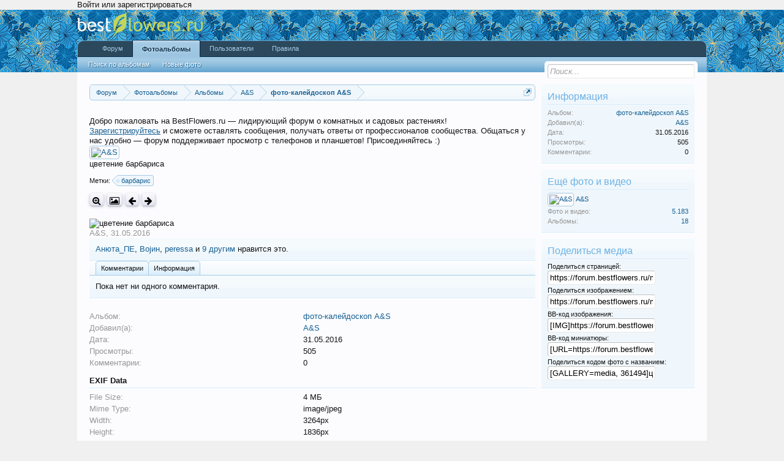

--- FILE ---
content_type: text/html; charset=utf-8
request_url: https://www.google.com/recaptcha/api2/aframe
body_size: 268
content:
<!DOCTYPE HTML><html><head><meta http-equiv="content-type" content="text/html; charset=UTF-8"></head><body><script nonce="vpbz41BuNKoA4pFXA4cNww">/** Anti-fraud and anti-abuse applications only. See google.com/recaptcha */ try{var clients={'sodar':'https://pagead2.googlesyndication.com/pagead/sodar?'};window.addEventListener("message",function(a){try{if(a.source===window.parent){var b=JSON.parse(a.data);var c=clients[b['id']];if(c){var d=document.createElement('img');d.src=c+b['params']+'&rc='+(localStorage.getItem("rc::a")?sessionStorage.getItem("rc::b"):"");window.document.body.appendChild(d);sessionStorage.setItem("rc::e",parseInt(sessionStorage.getItem("rc::e")||0)+1);localStorage.setItem("rc::h",'1768789640942');}}}catch(b){}});window.parent.postMessage("_grecaptcha_ready", "*");}catch(b){}</script></body></html>